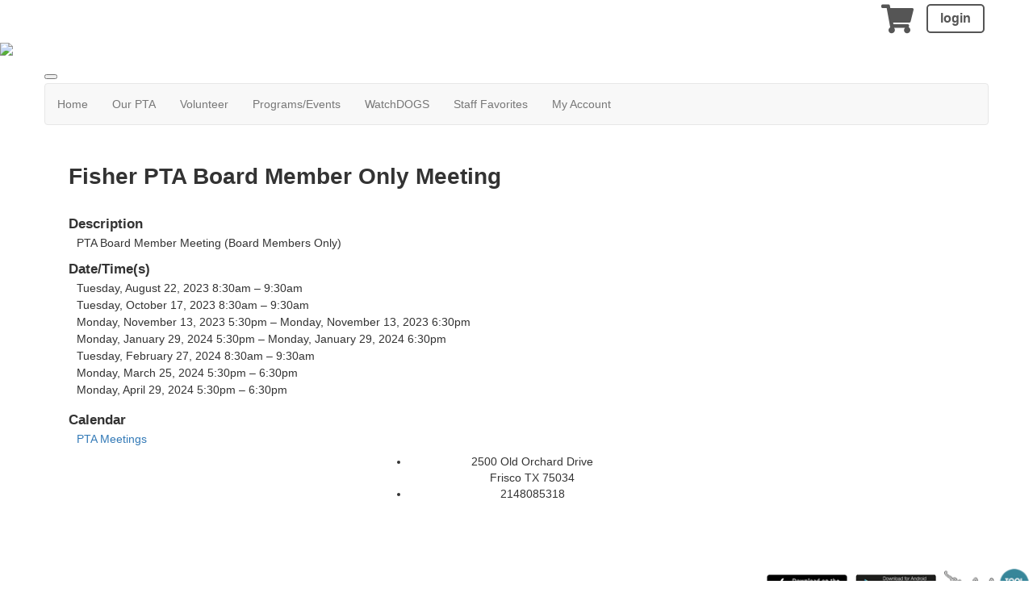

--- FILE ---
content_type: text/html; charset=UTF-8
request_url: https://www.fisherpta.org/calendar/event/30412427
body_size: 3824
content:
<!doctype html>
<html lang="en">
<head>
<meta charset="UTF-8">
<meta property="og:url" content="https://www.fisherpta.org/calendar/event/30412427">
<meta property="og:type" content="article">
<meta property="og:title" content="">
<meta property="og:description" content="Fisher Elementary PTA">
<meta property="twitter:card" content="summary">
<meta property="twitter:site" content="/calendar/event/30412427">
<meta property="twitter:title" content="">
<meta property="twitter:description" content="Fisher Elementary PTA">
<link rel="stylesheet" type="text/css" media="screen,print" href="/css/contributed/bootstrap-mtk-custom/bootstrap-mtk-custom.min.css?v=20251120072825">
<link rel="stylesheet" type="text/css" media="screen,print" href="/css/style/style.css?v=20251120072825">
<link rel="stylesheet" type="text/css" media="screen,print" href="/css/style-front/style-front.css?v=20251120072825">
<link rel="stylesheet" type="text/css" media="print" href="/css/print/print.css?v=20251120072825">
<link rel="stylesheet" type="text/css" media="screen,print" href="https://www.fisherpta.org/assets/06572/06572.css?v=979">
<link rel="stylesheet" type="text/css" media="screen,print" href="https://www.fisherpta.org/assets/06572/06572-auto.css?v=979">
<link rel="stylesheet" type="text/css" media="screen,print" href="https://www.fisherpta.org/assets/06572/06572-custom.css?v=979">
<link rel="shortcut icon" type="image/png" href="https://www.fisherpta.org/assets/06572/New_PTA_Logo_V2.png">
<title>Fisher Elementary PTA - Fisher PTA Board Member Only Meeting</title>
<script>
	ORG_ID = '06572';
	BASEURL = 'https://www.fisherpta.org';
	ORG_BASEURL = 'https://www.fisherpta.org';
	ASSETURL = '';
	PAGE_ID = '30412427';
	PAGE_TYPE = 'calendar-event';
	PAGE_CLASS = 'calendar_event';
 PAGE_PARAMS = '{"id":"30412427"}';
  PAGE_WRAPPER = '#mtk-pagewrapper';
</script>
<script src="/js/contributed/jquery/jquery-3.7.1.min.js?v=20251120072822"></script>
<script src="/js/contributed/jquery-migrate/jquery-migrate-3.5.2.min.js?v=20251120072822"></script>
<script src="/js/contributed/jquery-ui/jquery-ui-1.13.3.min.js?v=20251120072822"></script>
<script src="/js/contributed/bootstrap-mtk-custom/bootstrap-mtk-custom.js?v=20251120072822"></script>
<script src="/js/jsutilities.js?v=20251120072822"></script>
<script src="/js/mtk-frontend-beforeunload.js?v=20251120072822"></script>
<script src="//translate.googleapis.com/translate_a/element.js?cb=googleTranslateElementInit&amp;v=20251120072822" integrity="sha384-yztGt2BsSpQvu34gjkQ187rvdMNQX0K+xn7yrCb4WRQE0Luwu/FW8t0aKzYm8/Dk" crossorigin="anonymous"></script>
<script src="https://www.fisherpta.org/js/user-profile-dropdown.js?v=20251120072822"></script>

<!-- MTK-START site design html head content (design: Austin) -->
<meta name="viewport" content="width=device-width, initial-scale=1">
<link href='//fonts.googleapis.com/css?family=Open+Sans:400,300,600,700,800' rel='stylesheet' type='text/css'>
<link href="//maxcdn.bootstrapcdn.com/bootstrap/3.3.5/css/bootstrap.min.css" rel="stylesheet" integrity="sha256-MfvZlkHCEqatNoGiOXveE8FIwMzZg4W85qfrfIFBfYc= sha512-dTfge/zgoMYpP7QbHy4gWMEGsbsdZeCXz7irItjcC3sPUFtf0kuFbDz/ixG7ArTxmDjLXDmezHubeNikyKGVyQ==" crossorigin="anonymous">

<script src="//maxcdn.bootstrapcdn.com/bootstrap/3.3.5/js/bootstrap.min.js" integrity="sha256-Sk3nkD6mLTMOF0EOpNtsIry+s1CsaqQC1rVLTAy+0yc= sha512-K1qjQ+NcF2TYO/eI3M6v8EiNYZfA95pQumfvcVrTHtwQVDG+aHRqLi/ETn2uB+1JqwYqVG3LIvdm9lj6imS/pQ==" crossorigin="anonymous"></script>
<!-- MTK-END site design html head content (design: Austin) -->

<!-- MTK-START page head content -->

<!-- MTK-END page head content -->

</head>
<body id="Calendar_Event" class="mtk-mac mtk-desktop mtk-frontend fr-view" onload="if (window != window.top) { top.location.href = location.href }" data-page-template-id="107232" data-page-template-name="Full Width" data-content-id="">
<div id="fb-root"></div>
<script>
(function(d, s, id) {var js, fjs = d.getElementsByTagName(s)[0];
							if (d.getElementById(id)) return;
							js = d.createElement(s); 
							js.id = id;
							js.src = 'https://connect.facebook.net/en_US/sdk.js#xfbml=1&version=v3.2&appId=2040886706000391&autoLogAppEvents=1';
							js.integrity = 'sha384-24Z5qy9G7yzJ7H3WqlWgKeAoRIEaI1uRHH9ExhsY4/4fJz2LS/DnsF/ZHstTDnz6';
							js.crossorigin = 'anonymous';
							fjs.parentNode.insertBefore(js, fjs);
						}(document, 'script', 'facebook-jssdk'));
</script>
<div id="mtk-pagewrapper">
<div id="page-Full-Width">
<div class="top-header">
  <div class="container wrap">
    <div class="row">
      
<!-- MTK-START region (Header) -->
	<div id="region-Header" class="top-header">
<div id="block-Google-Translate-472227" class="block-Google-Translate col-md-2 col-sm-2 col-lg-2 col-xs-2 padding-space" data-mtk-block-type="google-translate" data-mtk-block="472227" data-mtk-block-editable="false">

<!-- MTK-START google-translate (Google Translate) -->
<div class="mtk-google-translate-wrapper"><div id="google_translate_element"></div></div>
<!-- MTK-END google-translate (Google Translate) -->
</div>
<div id="block-User-Info-Block-472213" class="block-User-Info-Block right-header" data-mtk-block-type="user-info-block" data-mtk-block="472213" data-mtk-block-editable="false">

<!-- MTK-START user-info-block (User Info Block) -->
<!-- MTK-START user info -->
<div class="user-status">	<div class="user-status-item checkout-icon">		<a href="https://www.fisherpta.org/checkout"><span class="icon icon-shopping-cart"></span></a>	</div><a class="login-btn" href="https://www.fisherpta.org/login?r=%2Fcalendar%2Fevent%2F30412427">login</a></div>
<!-- MTK-END user info -->
<!-- MTK-END user-info-block (User Info Block) -->
</div>
	</div>
<!-- MTK-END region (Header) -->

    </div>
  </div>
</div>


<!-- MTK-START region (Logo and Banner) -->
	<div id="region-Logo-and-Banner" class="banner">
<div id="block-Header-Logo-472222" class="block-Header-Logo banner" data-mtk-block-type="html-block" data-mtk-block="472222" data-mtk-block-editable="false">

<!-- MTK-START html-block (Header Logo) -->
<div class="inner-banner">
<div class="row">
<div class="col-sm-12">
<p><a class="logo img-responsive"><img src="https://www.fisherpta.org/assets/06572/Untitled_design__35_.png"></a></p>
</div>
</div>
</div>
<!-- MTK-END html-block (Header Logo) -->
</div>
	</div>
<!-- MTK-END region (Logo and Banner) -->

<div class="top_nav">
  <div class="container wrap">
    <div class="row">
      
<!-- MTK-START region (Main Nav) -->
<button type="button" class="toggle-btn" onclick="$('.navbar-default').toggle();" >
                <span class="icon-bar"></span>
                <span class="icon-bar"></span>
                <span class="icon-bar"></span>
</button>	<div id="region-Main-Nav" class="center-header-bottom">
<div id="block-Menu-472220" class="block-Menu navbar navbar-default menu-custom" data-mtk-block-type="menu" data-mtk-block="472220" data-mtk-block-editable="false">

<!-- MTK-START menu (Menu) -->
<!-- MTK-START menu (Main Menu) -->
<ul class="nav navbar-nav top_nav">
<li data-top-menu-item-type="link-only"><a  href="https://www.fisherpta.org/home">Home</a></li>
<li data-top-menu-item-type="dropdown-link"><a  href="https://www.fisherpta.org/Our_PTA">Our PTA</a><ul class="dropdown-menu multi-level submenu">
<li><a  href="https://www.fisherpta.org/our_pta">About Us</a></li>
<li><a  href="https://www.fisherpta.org/ourawards">Our Awards</a></li>
<li><a  href="https://www.fisherpta.org/ourboard">Our Board</a></li>
</ul>
</li>
<li data-top-menu-item-type="link-only"><a  href="https://www.fisherpta.org/volunteer">Volunteer</a></li>
<li data-top-menu-item-type="dropdown-link"><a  href="https://www.fisherpta.org/Programs">Programs/Events</a><ul class="dropdown-menu multi-level submenu">
<li><a  href="https://www.fisherpta.org/reflections">Reflections</a></li>
</ul>
</li>
<li data-top-menu-item-type="link-only"><a  href="https://www.fisherpta.org/watchdogs">WatchDOGS</a></li>
<li data-top-menu-item-type="link-only"><a  href="https://fisherelementary.my.canva.site/favorites">Staff Favorites</a></li>
<li data-top-menu-item-type="dropdown-link"><a  href="https://www.fisherpta.org/Open_Forms">My Account</a><ul class="dropdown-menu multi-level submenu">
<li><a  href="https://www.fisherpta.org/Open_Forms">My Forms/Paperwork</a></li>
<li><a  href="https://www.fisherpta.org/user_orders">Previous Orders</a></li>
<li><a  href="https://www.fisherpta.org/user_subscriptions">Calendar Subscriptions</a></li>
</ul>
</li>
</ul>
<!-- MTK-END menu (Main Menu) -->
<!-- MTK-END menu (Menu) -->
</div>
	</div>
<!-- MTK-END region (Main Nav) -->

    </div>
  </div>
</div>

<div class="content-main">
  <div class="container wrap">
    <div class="row">
      
<!-- MTK-START region (Content) -->
	<div id="region-Content" class="content-main">
<div id="block-Content-472214" class="block-Content" data-mtk-block-type="content" data-mtk-block="472214" data-mtk-block-editable="false">

<!-- MTK-START content (Content) -->
<div class="mtk-content-wrapper">
<!-- MTK-START PAGE CONTENT -->
<div class="calendar-event-page"><h1>Fisher PTA Board Member Only Meeting</h1><div class="event-label">Description</div><div class="event-description"><p>PTA Board Member Meeting (Board Members Only)</p></div><div class="event-label">Date/Time(s)</div><div class="event-times"><div class="event-time">Tuesday, August 22, 2023 8:30am &ndash; 9:30am</div><div class="event-time">Tuesday, October 17, 2023 8:30am &ndash; 9:30am</div><div class="event-time">Monday, November 13, 2023 5:30pm &ndash; Monday, November 13, 2023 6:30pm</div><div class="event-time">Monday, January 29, 2024 5:30pm &ndash; Monday, January 29, 2024 6:30pm</div><div class="event-time">Tuesday, February 27, 2024 8:30am &ndash; 9:30am</div><div class="event-time">Monday, March 25, 2024 5:30pm &ndash; 6:30pm</div><div class="event-time">Monday, April 29, 2024 5:30pm &ndash; 6:30pm</div></div><div class="event-label">Calendar</div><div class="event-calendar-list"><a href="https://www.fisherpta.org/calendar/32186">PTA Meetings</a></div></div>
<!-- MTK-END PAGE CONTENT -->
</div>
<!-- MTK-END content (Content) -->
</div>
	</div>
<!-- MTK-END region (Content) -->

    </div>
  </div>
</div>

<div class="footer-main">
  <div class="container wrap">
    <div class="row">
      
<!-- MTK-START region (Footer) -->
<div style="margin-left: 20px; margin-right: 20px;">	<div id="region-Footer" class="">
<div id="block-Footer-Left-472217" class="block-Footer-Left col-lg-4 space-foot" data-mtk-block-type="html-block" data-mtk-block="472217" data-mtk-block-editable="false">

<!-- MTK-START html-block (Footer-Left) -->
<p class="copy-right" style="margin-left: 20px;" align="left"></p>
<p class="copy-right" style="margin-left: 20px;" align="left">&nbsp;</p>
<!-- MTK-END html-block (Footer-Left) -->
</div>
<div id="block-Footer-Address-472219" class="block-Footer-Address col-lg-4 space-foot" data-mtk-block-type="html-block" data-mtk-block="472219" data-mtk-block-editable="false">

<!-- MTK-START html-block (Footer-Address) -->
<div class="address-footer" style="float: none;">
<ul>
<li style="text-align: center;">2500 Old Orchard Drive <br>Frisco TX 75034</li>
<li style="text-align: center;"><!--<img src="https://assets.membershiptoolkit.com/assets-mtk/master-004/images/phone.png" alt="">-->2148085318</li>
</ul>
</div>
<!-- MTK-END html-block (Footer-Address) -->
</div>
	</div>
</div>
<!-- MTK-END region (Footer) -->

    </div>
  </div>
</div></div>
</div>
<div class="modal hide fade" style="display:none" id="modal-mtk-alert" data-backdrop="static">
<div class="modal-header">
<button type="button" class="close" data-dismiss="modal">×</button>
<div class="mtk-alert-title" id="mtk-alert-title"></div>
</div>
<div class="modal-body" id="mtk-alert-body">
</div>
<div class="modal-footer">
<a href="#" id="mtk-alert-dismiss-btn" class="btn" data-dismiss="modal">dismiss</a>
</div>
</div>
<div id="mtk-footer">
<div id="mtk-footer-info">Friday January 23, 2026 12:56 am (America / Chicago) 3.128.204.98 production4</div><div id="mtk-footer-logo"><a href="https://www.membershiptoolkit.com" target="_blank"><img width="105" height="40" src="/images/membershiptoolkit-logo-tiny-white-stroke.png" alt="Powered by Membership Toolkit"></a></div><a href="https://play.google.com/store/apps/details?id=com.membershiptoolkit.mobileapp" target="google_play_store" id="mtk-footer-googstore-logo" title="Get Android app on Google Play Store"><img alt="Google Play Logo" src="/images/badge_googleplay-sml.png" width="107" height="30"></a><a href="https://itunes.apple.com/us/app/membership-toolkit/id912169276" target="itunes_store" id="mtk-footer-appstore-logo" title="Get iPhone app on Apple App Store"><img alt="Apple App Store Logo" src="/images/badge_appstore-sml.png" width="101" height="30"></a></div>
<script>
function googleTranslateElementInit() { new google.translate.TranslateElement({pageLanguage: 'en', autoDisplay: false}, 'google_translate_element');}

$(document).ready(function() {

$('table').each(function() {if(!$(this).parent().hasClass('table-wrapper') && !$(this).hasClass('mtk-email-table-wrapper')) {
					var notEmail = true;
					$(this).parents().each(function() {
							if ($(this).hasClass('mtk-email-table-wrapper')) {notEmail = false;}
						});
						if (notEmail) {$(this).wrap('<div class="table-wrapper"></div>');}}});
	$(document).keyup(function(e) {if (e.keyCode == 27) { login_redirect(); } });

});

</script></body>
</html>
<!-- Mac production 06572 [https://www.fisherpta.org] [https://www.fisherpta.org/assets/06572] [http_host:www.fisherpta.org] [server_name: ] -->